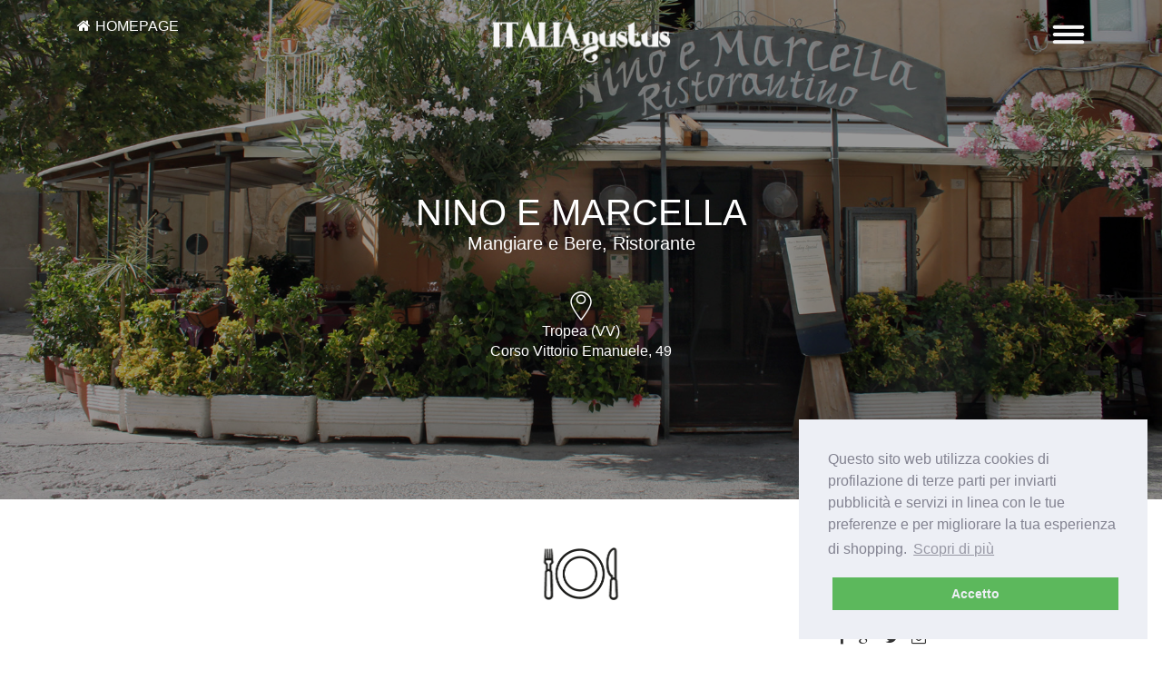

--- FILE ---
content_type: text/html; charset=UTF-8
request_url: https://italiagustus.org/ristorante/202/da-nino-e-marcella
body_size: 9619
content:
<html>
<head>
    <meta charset="utf-8">
<meta name="viewport" content="width=device-width, initial-scale=1, maximum-scale=1, user-scalable=no">

<meta http-equiv="x-ua-compatible" content="ie=edge">
<meta http-equiv="content-type" content="text/html; charset=utf-8">
<meta http-equiv="content-language" content="it-it">
<meta http-equiv="content-script-type" content="text/javascript">
<meta http-equiv="content-style-type" content="text/css">
<meta name="robots" content="index,follow">
<title>Nino e Marcella, Tropea - Ristorante | Italia Gustus</title>
<meta name="description" content="Nino e Marcella Ristorantino, si trova nel cuore di Tropea, a due passi dal principale affaccio della solare cittadina: la famosa “balconata” che offre ai">
<meta name="title" content="Nino e Marcella, Tropea - Ristorante | Italia Gustus">
<meta name="description" content="Nino e Marcella Ristorantino, si trova nel cuore di Tropea, a due passi dal principale affaccio della solare cittadina: la famosa “balconata” che offre ai">
<meta name="keywords" content="Nino e Marcella,Tropea,Ristorante,Vibo Valentia">
<meta property="og:url" content="https://italiagustus.org/ristorante/202/da-nino-e-marcella">
<meta property="og:image" content="https://media-manager.italiagustus.it/storage/italiagustus/media=res_1200-630/store/202/Nino e marcella esterno.jpg"/>
<meta property="og:title" content="Nino e Marcella, Tropea - Ristorante | Italia Gustus">
<meta property="og:type" content="website"/>
<meta property="og:description" content="Nino e Marcella Ristorantino, si trova nel cuore di Tropea, a due passi dal principale affaccio della solare cittadina: la famosa “balconata” che offre ai"/>
<meta property="og:site_name" content="italiagustus.it">
<meta name="twitter:card" content="summary_large_image">
<meta name="twitter:title" content="Nino e Marcella, Tropea - Ristorante | Italia Gustus">
<meta name="twitter:description" content="Nino e Marcella Ristorantino, si trova nel cuore di Tropea, a due passi dal principale affaccio della solare cittadina: la famosa “balconata” che offre ai">
<meta name="twitter:image" content="">
<link rel="icon" type="image/png" href="https://italiagustus.org/themes/italiagustus/assets/images/favicon.ico"/>
<meta name="google-site-verification" content="voDYR343_biAAcfyerfbpNklE2fOMhOXQl9XjTHWJEs" />
<link href="https://italiagustus.org/combine/29bd98a13daaad07318c800db7a538bc-1572455202" type="text/css" rel="stylesheet">
<link rel="stylesheet" href="https://italiagustus.org/plugins/code200/eucookielawmadness/assets/cookieconsent.min.css">
<style>
    .nav-pills {
        text-align: center;
        display: inline-block;
    }

    .nav-pills li {
        float: left;
        text-align: center;

    }

    .nav > li > a {
        text-transform: uppercase;
        font-weight: 400;
    }

    .load-more {
        display: flex;
        height: 100%;
        align-items: center;
        justify-content: center;
        background: rgba(0, 0, 0, 0.40);
        /* position: absolute; */
        font-size: 38px;
        color: white;
    }

    .ekko-lightbox .modal-dialog {
        display: block;
        width: auto;
        position: relative;
    }

    .ekko-lightbox .modal-body {
        padding: 0px;
        height: 295px;
    }

    @media (min-width: 300px) and (max-width: 800px) {
        .height-400 {
            height: 250px;
        }

        .dish .height-250, .dish .height-200 {
            height: 150px;
        }

        .load-more {
            font-size: 22px;
        }
    }

    .nav > li > a:hover, .nav > li > a:focus {
        background: transparent;
        color: #337ab7;
    }

    .nav-pills > li.active > a, .nav-pills > li.active > a:hover, .nav-pills > li.active > a:focus {
        background: transparent;
        color: #337ab7;
        border-bottom: 1px solid #337ab7;
        border-radius: 0px;
        display: inline-block;
        margin: 0 auto;
    }

    .chef {
        margin-top: -40px;
        text-transform: uppercase;
        font-size: 16px;
        margin-bottom: 20px;
    }

    .chef-img {
        border: 1px solid black;
        margin: 0 auto;
        width: 200px;
        height: 200px;
    }
</style><script>
    (function (i, s, o, g, r, a, m) {
        i['GoogleAnalyticsObject'] = r;
        i[r] = i[r] || function () {
                    (i[r].q = i[r].q || []).push(arguments)
                }, i[r].l = 1 * new Date();
        a = s.createElement(o),
                m = s.getElementsByTagName(o)[0];
        a.async = 1;
        a.src = g;
        m.parentNode.insertBefore(a, m)
    })(window, document, 'script', 'https://www.google-analytics.com/analytics.js', 'ga');

    ga('create', 'UA-104378105-1', 'auto');
    ga('send', 'pageview');
</script>


<script type='application/ld+json'> 
{
  "@context": "http://www.schema.org",
  "@type": "Restaurant",
  "name": "Nino e Marcella",
  "url": "https://italiagustus.org/ristorante/202/da-nino-e-marcella",
    "telephone": "+39 0963 62196",
  "image": "https://media-manager.italiagustus.it/storage/italiagustus/media/store/202/Nino e marcella esterno.jpg",
  "description": "Nino e Marcella Ristorantino, si trova nel cuore di Tropea, a due passi dal principale affaccio della solare cittadina: la famosa “balconata” che offre ai visitatori una suggestiva e affascinante vista sul mare e sul Santuario di Santa Maria dell&#039;Isola.

Il Ristorantino Nino e Marcella è un luogo dove si ama ritornare per immergersi in uno scenario unico e suggestivo e ammirare, soprattutto di sera, l’atmosfera magica della Perla del Tirreno.",
  "address": {
    "@type": "PostalAddress",
    "streetAddress": "Corso Vittorio Emanuele, 49",
    "addressLocality": "Tropea",
    "addressRegion": "Calabria",
    "postalCode": "89861",
    "addressCountry": "Italia"
  },
  "geo": {
    "@type": "GeoCoordinates",
    "latitude": "38.679268",
    "longitude": "15.897375"
  }
}

</script>
<style>
    .back-to-top {
        cursor: pointer;
        border: 1px solid black;
        padding: 6px 9px;
        position: fixed;
        color: black;
        line-height: 20px;
        bottom: 20px;
        right: 20px;
        width: 30px;
        height: 30px;
        border-radius: 100px;
    }
</style></head>
<body>
<section class="header" style="background-image:url('https://media-manager.italiagustus.it/storage/italiagustus/media/store/202/Nino e marcella esterno.jpg')">
    <div>
        <div class="container">
            <div class="navigation">
                <div class="col-sm-4 col-xs-6">
                    <div class="header-back">
                        <span style="cursor: pointer" data-url="https://italiagustus.org" id="history-back"></span>
                    </div>
                </div>
                <div class="col-sm-4 text-center padding-top-10 hidden-xs">
                    <a class="" href="https://italiagustus.org">
    <img alt="Logo ITALIAgustus" class="logo-single-page" src="https://italiagustus.org/themes/italiagustus/assets/images/logo_white.png">
</a>                </div>
                <div class="col-xs-6 col-sm-4 text-right">
                    <div style="cursor: pointer" class="menu-button" data-toggle="modal" data-target="#myModal">
    <img alt="Button" class="navbar-menu-button-image" sizes="(max-width: 991px) 100vw, 36px"
         src="https://italiagustus.org/themes/italiagustus/assets/images/button_main_white.png"
         width="36">
</div>                </div>
            </div>
        </div>
        <div class="centered">
            <div>
                <h1 class="header-slogan">Nino e Marcella<br><span class="text-capitalize" >Mangiare e Bere, Ristorante</span></h1>
                                <h2 class="header-sub-slogan">
                                        <span class="italiagustus-icon text-lowercase big italiagustus-icon-marker-2 margin-bottom-10"></span><br>
                                        <span>Tropea&nbsp;(VV)<br>Corso Vittorio Emanuele, 49</span>
                </h2>
                
            </div>
        </div>
    </div>
</section>
<div id="myModal" class="modal fade modal-menu" role="dialog">
    <div class="modal-dialog">
        <!-- Modal content-->
        <div class="modal-content">
            <div class="modal-header text-center">
                <button type="button" class="close" data-dismiss="modal" aria-hidden="true"><span
                        class="fa fa-close"></span></button>
            </div>
            <div class="modal-body">
                <div class="text-center">
                    <a class="" href="https://italiagustus.org">
    <img width="200px" alt="Logo ITALIAgustus" class="" src="https://italiagustus.org/themes/italiagustus/assets/images/logo_black.png">
</a>                </div>
                <div class="gap-40"></div>
                <div class="row ">
                    <div class="col-lg-4 col-lg-offset-4 col-xs-10 col-xs-offset-1">
                        <hr>
                        <form class="form-search" method="get" action="/cerca">
                            <div class="form-group">
                                <input type="text" name="term" value="" class="form-control input-search"
                                       maxlength="256"
                                       placeholder="Cerca città, ristoranti, hotel, attrazioni">
                                <div class="input-group-addon">
                                    <button style="background: transparent;border: none" type="submit" class="" href="#"><span class="fa fa-search"></span></button>
                                </div>
                            </div>
                        </form>
                    </div>
                </div>
                <ul class="list-unstyled menu-popup">
                    <li><a class="" href="https://italiagustus.org">Homepage</a></li>
                    <li><a class="" href="https://italiagustus.org/categorie/mangiare-e-bere">Mangiare e Bere</a></li>
                    <li><a class="" href="https://italiagustus.org/categorie/visitare">Visitare</a></li>
                    <li><a class="" href="https://italiagustus.org/categorie/dormire">Dormire</a></li>
                    <li><a class="" href="https://italiagustus.org/categorie/itinerari">Itinerari</a></li>
                    <li><a class="" href="https://italiagustus.org/categorie/tempo-libero">Tempo Libero</a></li>


                </ul>
            </div>
        </div>
    </div>
</div><br>
<div class="container-2">
    <div class=" text-center">
    <img style="width: 120px;height: 120px" src="https://italiagustus.org/themes/italiagustus/assets/images/icon_ristorante.png">
</div>
<div class="margin-bottom-5 text-right">
    


<ul class="list-inline">
    <li class="list-inline-item">
        <a target="_blank"
           href="https://www.facebook.com/sharer/sharer.php?u=https://italiagustus.org/ristorante/202/da-nino-e-marcella"><i class="fa fa-facebook"></i></a>
    </li>
    <li class="list-inline-item">
        <a  target="_blank"
            href="https://plus.google.com/share?url=https://italiagustus.org/ristorante/202/da-nino-e-marcella"><i
                class="fa fa-google-plus"></i></a>
    </li>
    <li class="list-inline-item">
        <a data-hashtags="Nino e Marcella"  target="_blank"
           href="https://twitter.com/share?url=https://italiagustus.org/ristorante/202/da-nino-e-marcella&text=Nino e Marcella&hashtags=Nino e Marcella"><i
                class="fa fa-twitter"></i></a>
    </li>
    <li class="list-inline-item">
        <a href="/cdn-cgi/l/email-protection#[base64]" title="Share by Email"><i class="fa fa-envelope-o"></i></a>
    </li>
</ul></div>
<div class="text"><p style="text-align: justify;">Nino e Marcella Ristorantino, si trova nel cuore di Tropea, a due passi dal principale affaccio della solare cittadina: la famosa “balconata” che offre ai visitatori una suggestiva e affascinante vista sul mare e sul Santuario di Santa Maria dell'Isola.</p>

<p style="text-align: justify;">Il Ristorantino Nino e Marcella è un luogo dove si ama ritornare per immergersi in uno scenario unico e suggestivo e ammirare, soprattutto di sera, l’atmosfera magica della Perla del Tirreno.</p></div>
<div class="gap-20"></div>
<div class="text-center">
    <!-- Nav tabs -->
    <ul class="nav nav-pills">
                        <li role="presentation"><a href="#esterno" aria-controls="esterno" role="tab" data-toggle="tab">Esterno</a></li>
            </ul>
    <p>&nbsp;</p>
    <!-- Tab panes -->
    <div class="tab-content">
                <div role="tabpanel" class="tab-pane active" id="esterno">
            <div class="row">
                <div class="col-xs-12 col-md-12 col-sm-12">
                    <div class="background-image-cover height-400 width-100"
                         style="background-image: url('https://media-manager.italiagustus.it/storage/italiagustus/media=res_800-/store/202/IMG_5826.jpg')"></div>
                </div>
            </div>
            <div class="row">
                <div class="col-lg-6 col-sm-6 col-md-6 margin-top-20">
                    <div class="background-image-cover height-250 width-100"
                         style="background-image: url('https://media-manager.italiagustus.it/storage/italiagustus/media=res_400-/store/202/Nino e Marcella esterno.jpg')"></div>
                </div>
                <div class="col-lg-6 col-sm-6 col-md-6 margin-top-20">
                    <div class="background-image-cover height-250 width-100"
                         style="background-image: url('https://media-manager.italiagustus.it/storage/italiagustus/media=res_400-/store/202/IMG_6036.jpg')"></div>
                </div>
            </div>
        </div>
            </div>

</div>
<div class="gap-20"></div>
<div class="section-title" style="text-align: left !important;    margin-bottom: 20px !important;
    margin-top: 20px !important;"><span>La cucina</span></div>
<div class="text"><p style="text-align: justify;">Dall'antipasto al dolce è possibile gustare un'ottima cucina mediterranea. Il menu variegato offre una vasta gamma di scelte, dal pesce alla cucina di terra. I prodotti tradizionali sono selezionati con ricercatezza e rigore per la qualità. Le porzioni sono abbondanti come nella migliore tradizione regionale.</p></div>
<div class="section-title" style="text-align: left !important;    margin-bottom: 20px !important;
    margin-top: 20px !important;"><span>Gli ambienti</span></div>
<div class="text"><p style="text-align: justify;">Il locale, di piccole dimensioni, è caratteristico, sobrio ed accogliente. All'esterno dispone di verande con posti a sedere da dove ammirare lo scorrere della vita turistica cittadina.</p></div>
<div class="gap-20"></div>
<div class="gap-20"></div>
<hr>
<section class="dish">
    <div class="section-title"><span>I nostri piatti</span></div>
    <div class="row">
        <div class="col-lg-6 col-xs-6 col-sm-6 col-md-6 margin-top-20">
            <div data-remote="https://media-manager.italiagustus.it/storage/italiagustus/uploads/public/5b5/1b0/e4e/5b51b0e4e3735223359659.jpg" data-toggle="lightbox"
                 data-gallery="hidden-images"
                 class="background-image-cover height-250 width-100"
                 style="background-image: url('https://media-manager.italiagustus.it/storage/italiagustus/uploads/public/5b5/1b0/e4e/5b51b0e4e3735223359659.jpg')"></div>
        </div>
        <div class="col-lg-6 col-xs-6 col-sm-6 col-md-6 margin-top-20">
            <div data-remote="https://media-manager.italiagustus.it/storage/italiagustus/uploads/public/5b5/1b0/e4d/5b51b0e4dbfd5380472084.jpg" data-toggle="lightbox"
                 data-gallery="hidden-images"
                 class="background-image-cover height-250 width-100"
                 style="background-image: url('https://media-manager.italiagustus.it/storage/italiagustus/uploads/public/5b5/1b0/e4d/5b51b0e4dbfd5380472084.jpg')"></div>
        </div>
    </div>
    <div class="row">
                        <div data-remote="https://media-manager.italiagustus.it/storage/italiagustus/uploads/public/5b5/1b0/f02/5b51b0f023b32011055326.jpg" data-toggle="lightbox" data-gallery="hidden-images"
             class="col-lg-4 col-xs-6 col-sm-6 col-md-6 margin-top-20">
            <div class="background-image-cover height-200 width-100"
                 style="background-image: url('https://media-manager.italiagustus.it/storage/italiagustus/uploads/public/5b5/1b0/f02/5b51b0f023b32011055326.jpg')">
                            </div>
        </div>
                <div data-remote="https://media-manager.italiagustus.it/storage/italiagustus/uploads/public/5b5/1b0/f05/5b51b0f051aa1716961756.jpg" data-toggle="lightbox" data-gallery="hidden-images"
             class="col-lg-4 col-xs-6 col-sm-6 col-md-6 margin-top-20">
            <div class="background-image-cover height-200 width-100"
                 style="background-image: url('https://media-manager.italiagustus.it/storage/italiagustus/uploads/public/5b5/1b0/f05/5b51b0f051aa1716961756.jpg')">
                            </div>
        </div>
                <div data-remote="https://media-manager.italiagustus.it/storage/italiagustus/uploads/public/5b5/1b0/fb0/5b51b0fb0bbb3014515582.jpg" data-toggle="lightbox" data-gallery="hidden-images"
             class="col-lg-4 col-xs-6 col-sm-6 col-md-6 margin-top-20">
            <div class="background-image-cover height-200 width-100"
                 style="background-image: url('https://media-manager.italiagustus.it/storage/italiagustus/uploads/public/5b5/1b0/fb0/5b51b0fb0bbb3014515582.jpg')">
                                <div class="load-more">
                    + 6
                </div>
                            </div>
        </div>
                        <div data-remote="https://media-manager.italiagustus.it/storage/italiagustus/uploads/public/5b5/1b0/fb5/5b51b0fb53f5e135150881.jpg" data-toggle="lightbox" data-gallery="hidden-images"
             data-title="Hidden item 1"></div>
                    </div>
    <!-- elements not showing, use data-remote -->
</section>

<div class="gap-40"></div>
<div class="gap-30"></div>
<div class="row">
        <div class="col-lg-6 margin-bottom-30">
    <h4 class="font-weight-300 margin-bottom-5"><span class="italiagustus-icon italiagustus-icon-contacts margin-right-5"></span>Contatti</h4>
    <hr class="hr-2">
        <p><a href="tel:+39 0963 62196">T +39 0963 62196</a></p>
            </div>            <div class="col-lg-6 margin-bottom-30">
    <h4 class="font-weight-300 margin-bottom-5"><span class="italiagustus-icon italiagustus-icon-marker-2 margin-right-5"></span>Dove siamo</h4>
    <hr class="hr-2">
    <p>Corso Vittorio Emanuele, 49<br>89861 Tropea (VV)</p>
</div>    </div>
<div class="row">
        <div class="col-lg-12 margin-bottom-30">
    <h4 class="font-weight-300 margin-bottom-5"><span class="italiagustus-icon italiagustus-icon-waiter margin-right-5"></span>Servizi</h4>
    <hr class="hr-2">
    <ul class="list-unstyled" style="column-count: 2">
                <li>Accessibile ai disabili</li>
                <li>Prenotazione consigliata</li>
            </ul>
</div>    </div>
<div class="row">
    </div>
<div class="row">
        <div class="col-lg-12 margin-bottom-30">
    <h4 class="font-weight-300 margin-bottom-5"><span class="fa fa-clock-o" aria-hidden="true"></span> Orari</h4>
    <hr class="hr-2">
    <ul class="list-unstyled" >
        <li><p>Periodo di chiusura: dal 10 novembre al 10 marzo.&nbsp;</p></li>
    </ul>
</div>    </div>
<div class="row">
    </div>



</div>
<div class="height-50"></div>
<div class="custom-map">
    <script data-cfasync="false" src="/cdn-cgi/scripts/5c5dd728/cloudflare-static/email-decode.min.js"></script><script type="text/javascript" src="//maps.googleapis.com/maps/api/js?v=3.34&region=GB&language=en-gb&key=AIzaSyDy8xjL5idiYDnHM5UauAueofV7oeOuRqQ&libraries=places"></script>

    
    
        <script type="text/javascript" src="//googlemaps.github.io/js-marker-clusterer/src/markerclusterer.js"></script>

    


	<div id="map-canvas-0" style="width: 100%; height: 100%; margin: 0; padding: 0; position: relative; overflow: hidden;"></div>

<script type="text/javascript">

	var maps = [];

	function initialize_0() {
		var bounds = new google.maps.LatLngBounds();
		var infowindow = new google.maps.InfoWindow();
		var position = new google.maps.LatLng(38.679268, 15.897375);

		var mapOptions_0 = {
							center: position,
			            zoom: 16,
			mapTypeId: google.maps.MapTypeId.ROADMAP,
			disableDefaultUI:  false ,
			scrollwheel:  false ,
            zoomControl:  false ,
            mapTypeControl:  true ,
            scaleControl:  false ,
            streetViewControl:  true ,
            rotateControl:  false ,
            fullscreenControl:  true 		};

		var map_0 = new google.maps.Map(document.getElementById('map-canvas-0'), mapOptions_0);
		map_0.setTilt(0);

		var markers = [];
		var infowindows = [];
		var shapes = [];

					var markerPosition_0 = new google.maps.LatLng(38.679268, 15.897375);

var marker_0 = new google.maps.Marker({
	position: markerPosition_0,
			
		
	title: "",
	label: "",
	animation:  '' ,
			icon:
					""
			});

bounds.extend(marker_0.position);

marker_0.setMap(map_0);
markers.push(marker_0);


	
		var infowindow_0 = new google.maps.InfoWindow({
			content: "<b>Nino e Marcella<\/b><br>Corso Vittorio Emanuele, 49"
		});

		
		
		google.maps.event.addListener(marker_0, 'click', function() {

			
			infowindow_0.open(map_0, marker_0);
		});

		infowindows.push(infowindow_0);

	


	

	

	

	

	

	

	

	

	

	

	

		
		
		
		
		
		var idleListener = google.maps.event.addListenerOnce(map_0, "idle", function () {
			map_0.setZoom(16);

			
					});

        var map = map_0;

		
		
					var markerClusterOptions = {
				imagePath: '//googlemaps.github.io/js-marker-clusterer/images/m',
				gridSize: 60,
				maxZoom:  null ,
				averageCenter:  false ,
				minimumClusterSize: 2
			};
			var markerCluster = new MarkerClusterer(map_0, markers, markerClusterOptions);
		
		maps.push({
			key: 0,
			markers: markers,
			infowindows: infowindows,
			map: map_0,
			shapes: shapes
		});
	}

    
	    google.maps.event.addDomListener(window, 'load', initialize_0);

    
</script>

    

</div>
<div class="container" style="margin-top: -30px">
    <div class="col-xs-12 text-center">
                <a href="tel:+39 0963 62196"><span class="custom-icon-circle"><span class="fa fa-phone "></span></span></a>
                        <a href="https://maps.google.com/?q=38.679268,15.897375" target="_blank"><span class="custom-icon-circle"><span class="fa fa-map-marker"></span></span></a>
            </div>
</div>
<div class="gap-40"></div>
<div class="container-2">
    <div class="section-title">
        <span><b>Attrattori culturali</b> nei dintorni</span>
    </div><div class="owl-carousel owl-theme owl-carousel-box">
        <div class="box-container box-441-carousel">
        <div class="img" style="background-image:url('https://media-manager.italiagustus.it/storage/italiagustus/media=res_400-/structure/358/shutterstock_789564316.jpg')"></div>
        <div class="info">
            <div class="v-center">
                <div>
                    <h3 class="large title" style="margin-left: 30px;margin-right: 30px">
                        <a href="https://italiagustus.org/attrattore/358/santuario-santa-maria-dell-isola">Santuario di Santa Maria dell’Isola
                            <br><span class="small text-capitalize" style="text-transform: capitalize">Edifici di Culto</span>
                            </a>
                    </h3>
                    <p>
                                                <a href="https://maps.google.com/?q=38.679813,15.89571" target="_blank">
                                                                                    <span class=""></span> (Meno di 1km)                             <br>
                                                        <span class="text-uppercase font-weight-500">Tropea</span> <br><span class="small text-capitalize">Vibo Valentia</span>
                                                    </a>
                                            </p>

                </div>
            </div>
        </div>
    </div>
        <div class="box-container box-441-carousel">
        <div class="img" style="background-image:url('https://media-manager.italiagustus.it/storage/italiagustus/media=res_400-/structure/1059/tropeamuseodiocesano09.jpg')"></div>
        <div class="info">
            <div class="v-center">
                <div>
                    <h3 class="large title" style="margin-left: 30px;margin-right: 30px">
                        <a href="https://italiagustus.org/attrattore/1059/museo-diocesano-di-tropea">Museo Diocesano di Tropea
                            <br><span class="small text-capitalize" style="text-transform: capitalize">Musei religiosi e di culto</span>
                            </a>
                    </h3>
                    <p>
                                                <a href="https://maps.google.com/?q=38.678065,15.898491" target="_blank">
                                                                                    <span class=""></span> (Meno di 1km)                             <br>
                                                        <span class="text-uppercase font-weight-500">Tropea</span> <br><span class="small text-capitalize">Vibo Valentia</span>
                                                    </a>
                                            </p>

                </div>
            </div>
        </div>
    </div>
        <div class="box-container box-441-carousel">
        <div class="img" style="background-image:url('https://media-manager.italiagustus.it/storage/italiagustus/media=res_400-/structure/1113/shutterstock_728982043.jpg')"></div>
        <div class="info">
            <div class="v-center">
                <div>
                    <h3 class="large title" style="margin-left: 30px;margin-right: 30px">
                        <a href="https://italiagustus.org/attrattore/1113/default">Insediamento Rupestre di Zungri
                            <br><span class="small text-capitalize" style="text-transform: capitalize">Riserve Naturali</span>
                            </a>
                    </h3>
                    <p>
                                                <a href="https://maps.google.com/?q=38.651259,15.987368" target="_blank">
                                                                                    <span class=""></span> (8 Km)                             <br>
                                                        <span class="text-uppercase font-weight-500">Zungri</span> <br><span class="small text-capitalize">Vibo Valentia</span>
                                                    </a>
                                            </p>

                </div>
            </div>
        </div>
    </div>
        <div class="box-container box-441-carousel">
        <div class="img" style="background-image:url('https://media-manager.italiagustus.it/storage/italiagustus/media=res_400-/structure/1083/parco-villa-romana-santaloe-banner.jpg')"></div>
        <div class="info">
            <div class="v-center">
                <div>
                    <h3 class="large title" style="margin-left: 30px;margin-right: 30px">
                        <a href="https://italiagustus.org/attrattore/1083/parco-archeologico-villa-romana-s-aloe">Parco Archeologico Villa Romana S. Aloe
                            <br><span class="small text-capitalize" style="text-transform: capitalize">Area Archeologica</span>
                            </a>
                    </h3>
                    <p>
                                                <a href="https://maps.google.com/?q=38.67983,16.107193" target="_blank">
                                                                                    <span class=""></span> (18 Km)                             <br>
                                                        <span class="text-uppercase font-weight-500">Vibo Valentia</span></span>
                                                    </a>
                                            </p>

                </div>
            </div>
        </div>
    </div>
        <div class="box-container box-441-carousel">
        <div class="img" style="background-image:url('https://media-manager.italiagustus.it/storage/italiagustus/media=res_400-/structure/217/IMG_9170.jpg')"></div>
        <div class="info">
            <div class="v-center">
                <div>
                    <h3 class="large title" style="margin-left: 30px;margin-right: 30px">
                        <a href="https://italiagustus.org/attrattore/217/castello-murat">Castello Murat
                            <br><span class="small text-capitalize" style="text-transform: capitalize">Torri &amp; Castelli</span>
                            </a>
                    </h3>
                    <p>
                                                <a href="https://maps.google.com/?q=38.735501,16.160167" target="_blank">
                                                                                    <span class=""></span> (24 Km)                             <br>
                                                        <span class="text-uppercase font-weight-500">Pizzo</span> <br><span class="small text-capitalize">Vibo Valentia</span>
                                                    </a>
                                            </p>

                </div>
            </div>
        </div>
    </div>
        <div class="box-container box-441-carousel">
        <div class="img" style="background-image:url('https://media-manager.italiagustus.it/storage/italiagustus/media=res_400-/structure/1148/img7578-1.jpg')"></div>
        <div class="info">
            <div class="v-center">
                <div>
                    <h3 class="large title" style="margin-left: 30px;margin-right: 30px">
                        <a href="https://italiagustus.org/attrattore/1148/pizzo-calabro">Pizzo Calabro
                            <br><span class="small text-capitalize" style="text-transform: capitalize">Borghi</span>
                            </a>
                    </h3>
                    <p>
                                                <a href="https://maps.google.com/?q=38.735688,16.160233" target="_blank">
                                                                                    <span class=""></span> (24 Km)                             <br>
                                                        <span class="text-uppercase font-weight-500">Pizzo</span> <br><span class="small text-capitalize">Vibo Valentia</span>
                                                    </a>
                                            </p>

                </div>
            </div>
        </div>
    </div>
        <div class="box-container box-441-carousel">
        <div class="img" style="background-image:url('https://media-manager.italiagustus.it/storage/italiagustus/media=res_400-/structure/1053/IMG_9143 copy.jpg')"></div>
        <div class="info">
            <div class="v-center">
                <div>
                    <h3 class="large title" style="margin-left: 30px;margin-right: 30px">
                        <a href="https://italiagustus.org/attrattore/1053/chiesa-di-piedigrotta">Chiesa di Piedigrotta
                            <br><span class="small text-capitalize" style="text-transform: capitalize">Edifici di Culto</span>
                            </a>
                    </h3>
                    <p>
                                                <a href="https://maps.google.com/?q=38.742172,16.174916" target="_blank">
                                                                                    <span class=""></span> (25 Km)                             <br>
                                                        <span class="text-uppercase font-weight-500">Pizzo</span> <br><span class="small text-capitalize">Vibo Valentia</span>
                                                    </a>
                                            </p>

                </div>
            </div>
        </div>
    </div>
        <div class="box-container box-441-carousel">
        <div class="img" style="background-image:url('https://media-manager.italiagustus.it/storage/italiagustus/media=res_400-/structure/1155/banner-cc-wikipedia-roccaangitola1di1.jpg')"></div>
        <div class="info">
            <div class="v-center">
                <div>
                    <h3 class="large title" style="margin-left: 30px;margin-right: 30px">
                        <a href="https://italiagustus.org/attrattore/1155/oasi-naturalistica-del-lago-angitola">Oasi Naturalistica del Lago Angitola
                            <br><span class="small text-capitalize" style="text-transform: capitalize">Riserve Naturali</span>
                            </a>
                    </h3>
                    <p>
                                                <a href="https://maps.google.com/?q=38.739708,16.236098" target="_blank">
                                                                                    <span class=""></span> (30 Km)                             <br>
                                                        <span class="text-uppercase font-weight-500">Maierato</span> <br><span class="small text-capitalize">Vibo Valentia</span>
                                                    </a>
                                            </p>

                </div>
            </div>
        </div>
    </div>
    </div>

    <div class="section-title">
        <span>Scopri gli <b>Itinerari del Gusto</b></span>
    </div><div class="owl-carousel owl-theme owl-carousel-box">
        <div class="box-container box-441-carousel">
        <div class="img" style="background-image:url('https://media-manager.italiagustus.it/storage/italiagustus/media=res_400-/itinerary/30/Vibo Valentia Castello shutterstock_693616555.jpg')"></div>
        <div class="info">
            <div class="v-center">
                <div>
                    <h3 class="large title" style="margin-left: 30px;margin-right: 30px">
                        <a href="https://italiagustus.org/itinerario/30/il-leone-sul-monte">Il Leone sul Monte
                            <br><span class="small text-capitalize" style="text-transform: capitalize">Itinerario</span>
                            </a>
                    </h3>
                    <p>
                                                                                <span class="text-uppercase font-weight-500">Vibo Valentia (Calabria)</span> <br><span class="small text-capitalize"></span>
                                                </p>

                </div>
            </div>
        </div>
    </div>
        <div class="box-container box-441-carousel">
        <div class="img" style="background-image:url('https://media-manager.italiagustus.it/storage/italiagustus/media=res_400-/itinerary/25/PIZZO shutterstock_540586978.jpg')"></div>
        <div class="info">
            <div class="v-center">
                <div>
                    <h3 class="large title" style="margin-left: 30px;margin-right: 30px">
                        <a href="https://italiagustus.org/itinerario/25/la-perla-degli-dei">La perla degli Dei
                            <br><span class="small text-capitalize" style="text-transform: capitalize">Itinerario</span>
                            </a>
                    </h3>
                    <p>
                                                                                <span class="text-uppercase font-weight-500">Pizzo (Calabria)</span> <br><span class="small text-capitalize"></span>
                                                </p>

                </div>
            </div>
        </div>
    </div>
        <div class="box-container box-441-carousel">
        <div class="img" style="background-image:url('https://media-manager.italiagustus.it/storage/italiagustus/media=res_400-/itinerary/24/lamezia-681.jpg')"></div>
        <div class="info">
            <div class="v-center">
                <div>
                    <h3 class="large title" style="margin-left: 30px;margin-right: 30px">
                        <a href="https://italiagustus.org/itinerario/24/tre-cuori-una-sola-anima">Tre cuori, una sola anima
                            <br><span class="small text-capitalize" style="text-transform: capitalize">Itinerario</span>
                            </a>
                    </h3>
                    <p>
                                                                                <span class="text-uppercase font-weight-500">Lamezia Terme (Calabria)</span> <br><span class="small text-capitalize"></span>
                                                </p>

                </div>
            </div>
        </div>
    </div>
        <div class="box-container box-441-carousel">
        <div class="img" style="background-image:url('https://media-manager.italiagustus.it/storage/italiagustus/media=res_400-/itinerary/31/Gerace borgo maggiore 2_AR.jpg')"></div>
        <div class="info">
            <div class="v-center">
                <div>
                    <h3 class="large title" style="margin-left: 30px;margin-right: 30px">
                        <a href="https://italiagustus.org/itinerario/31/itinerario-6-gerace">Il nido dello Sparviero
                            <br><span class="small text-capitalize" style="text-transform: capitalize">Itinerario</span>
                            </a>
                    </h3>
                    <p>
                                                                                <span class="text-uppercase font-weight-500">Gerace (Calabria)</span> <br><span class="small text-capitalize"></span>
                                                </p>

                </div>
            </div>
        </div>
    </div>
        <div class="box-container box-441-carousel">
        <div class="img" style="background-image:url('https://media-manager.italiagustus.it/storage/italiagustus/media=res_400-/itinerary/32/Catanzaro_shutterstock_200945444.jpg')"></div>
        <div class="info">
            <div class="v-center">
                <div>
                    <h3 class="large title" style="margin-left: 30px;margin-right: 30px">
                        <a href="https://italiagustus.org/itinerario/32/un-arco-verso-i-due-mari">Un arco verso due mari
                            <br><span class="small text-capitalize" style="text-transform: capitalize">Itinerario</span>
                            </a>
                    </h3>
                    <p>
                                                                                <span class="text-uppercase font-weight-500">Catanzaro (Calabria)</span> <br><span class="small text-capitalize"></span>
                                                </p>

                </div>
            </div>
        </div>
    </div>
        <div class="box-container box-441-carousel">
        <div class="img" style="background-image:url('https://media-manager.italiagustus.it/storage/italiagustus/media=res_400-/itinerary/27/carlopoli-10-corazzo1-ar.jpg')"></div>
        <div class="info">
            <div class="v-center">
                <div>
                    <h3 class="large title" style="margin-left: 30px;margin-right: 30px">
                        <a href="https://italiagustus.org/itinerario/27/allombra-del-reventino">All’ombra del Reventino
                            <br><span class="small text-capitalize" style="text-transform: capitalize">Itinerario</span>
                            </a>
                    </h3>
                    <p>
                                                                                <span class="text-uppercase font-weight-500">Carlopoli, Soveria Mannelli (Calabria)</span> <br><span class="small text-capitalize"></span>
                                                </p>

                </div>
            </div>
        </div>
    </div>
        <div class="box-container box-441-carousel">
        <div class="img" style="background-image:url('https://media-manager.italiagustus.it/storage/italiagustus/media=res_400-/itinerary/34/Fiume Freddo_shutterstock_1034057746.jpg')"></div>
        <div class="info">
            <div class="v-center">
                <div>
                    <h3 class="large title" style="margin-left: 30px;margin-right: 30px">
                        <a href="https://italiagustus.org/itinerario/34/itinerario-12-paola-fiumefreddo">I Luoghi del Ritorno
                            <br><span class="small text-capitalize" style="text-transform: capitalize">Itinerario</span>
                            </a>
                    </h3>
                    <p>
                                                                                <span class="text-uppercase font-weight-500">Paola, Fiumefreddo Bruzio (Calabria)</span> <br><span class="small text-capitalize"></span>
                                                </p>

                </div>
            </div>
        </div>
    </div>
        <div class="box-container box-441-carousel">
        <div class="img" style="background-image:url('https://media-manager.italiagustus.it/storage/italiagustus/media=res_400-/itinerary/26/REGGIO CALABRIA 2 shutterstock.jpg')"></div>
        <div class="info">
            <div class="v-center">
                <div>
                    <h3 class="large title" style="margin-left: 30px;margin-right: 30px">
                        <a href="https://italiagustus.org/itinerario/26/di-mostri-di-fate-e-di-guerrieri">Di mostri, di fate e di guerrieri
                            <br><span class="small text-capitalize" style="text-transform: capitalize">Itinerario</span>
                            </a>
                    </h3>
                    <p>
                                                                                <span class="text-uppercase font-weight-500">Reggio Calabria (Calabria)</span> <br><span class="small text-capitalize"></span>
                                                </p>

                </div>
            </div>
        </div>
    </div>
    </div>

<div class="gap-60"></div>

</div>

<footer class="margin-top-60">
    <div class="footer">
        <div class="container text-center">
            <a class="" href="https://italiagustus.org">
    <img alt="Logo ITALIAgustus" class="logo" src="https://italiagustus.org/themes/italiagustus/assets/images/logo_white.png">
</a>        </div>
        <div class="container">
            <div class="row">
                <div class="col-xs-12 text-center">
                    <ul class="list-inline hidden-xs footer-menu">
                        <li><a href="https://italiagustus.org/categorie/mangiare-e-bere"><span
                                class="menu-text">Mangiare e Bere</span></a></li>
                        <li><a href="https://italiagustus.org/categorie/visitare"><span class="menu-text">Visitare</span></a>
                        </li>
                        <li><a href="https://italiagustus.org/categorie/dormire"><span class="menu-text">Dormire</span>
                        </a></li>
                        <li><a href="https://italiagustus.org/categorie/itinerari"> <span
                                class="menu-text">Itinerari</span></a></li>
                        <li><a href="https://italiagustus.org/categorie/tempo-libero"><span
                                class="menu-text">Tempo Libero</span></a></li>
                        <li><a href="http://aderisci.italiagustus.it" target="_blank"> <span
                                class="menu-text">Aderisci</span></a></li>


                    </ul>
                    <ul class="footer-menu text-center list-unstyled hidden-sm hidden-md hidden-lg">
                        <li><a href="https://italiagustus.org/categorie/mangiare-e-bere"><span
                                class="menu-text">Mangiare e Bere</span></a></li>
                        <li><a href="https://italiagustus.org/categorie/visitare"><span class="menu-text">Visitare</span></a>
                        </li>
                        <li><a href="https://italiagustus.org/categorie/dormire"><span class="menu-text">Dormire</span>
                        </a></li>
                        <li><a href="https://italiagustus.org/categorie/itinerari"><span
                                class="menu-text">Itinerari</span></a></li>
                        <li><a href="https://italiagustus.org/categorie/tempo-libero"><span
                                class="menu-text">Tempo Libero</span></a></li>
                        <li><a target="_blank" href="http://aderisci.italiagustus.it"> <span
                                class="menu-text">Aderisci</span></a></li>


                    </ul>
                    <ul class="social list-inline">
                        <li style="margin: 0px;"><a target="_blank" href="https://www.facebook.com/Italiagustus/"><i
                                class=" fa fa-facebook"></i></a></li>
                                            </ul>
                </div>
            </div>
            <!--/.row-->
        </div>
        <!--/.container-->
    </div>
    <!--/.footer-->

    <div class="footer-bottom">
        <div class="container">
            <div class="row">
                <div class="col-xs-12 col-sm-6">
                    <p class=""> &copy; Italiagustus 2026 - Tutti i diritti riservati. </p>
                    <ul class="list-inline small">
                        <li><a href="https://italiagustus.org/privacy">Privacy</a></li>
                        <li><a href="https://italiagustus.org/cookie">Cookie</a></li>
                    </ul>
                </div>
                <!--<div class="col-xs-12 col-sm-4 col-sm-offset-2">
                    <form data-request="onSubscribe" data-request-flash>
    <div class="newsletterBox text-center">
        <input type="text" name="email" class="form-control text-center" style="border-radius: 6px;" placeholder="Newsletter">
        <button class="btn btn-primary" data-attach-loading> Iscriviti</button>
    </div>
</form>                </div>-->
            </div>
        </div>
    </div>
    <!--/.footer-bottom-->
</footer>

<a id="back-to-top" class="back-to-top"  >
    <span class="fa fa-angle-up"></span>
</a>


<script src="https://italiagustus.org/combine/97920fe114b8072e674ac6c712dd7295-1572455202"></script>

<script src="https://italiagustus.org/combine/0edf85d90a599af0f57cf5dde2cb15bd-1572455204"></script>

<script src="https://italiagustus.org/plugins/code200/eucookielawmadness/assets/cookieconsent.min.js"></script>
<script>
        window.cookieconsent.initialise({
            content: {
                "header":"Consenso all'utilizzo dei cookie",
                "message":"Questo sito web utilizza cookies di profilazione di terze parti per inviarti pubblicità e servizi in linea con le tue preferenze e per migliorare la tua esperienza di shopping.",
                "dismiss":"Accetto",
                "allow":"Allow",
                "deny":"Decline!",
                "link":"Scopri di più",
                "href":"cookie"
            },
            "position":"bottom-right",
            "container":"",
            "palette": {
                popup:{"background":"#edeff5","text":"#838391"},
button:{"background":"#4b81e8","text":"#edeff5"},
highlight: {background: '#ffffff', border: '#ffffff', text: '#838391'}
            },
            "theme":"block",
            "elements":{
                header: '<span class="cc-header">{{header}}</span> ',
message: '<span id="cookieconsent:desc" class="cc-message">{{message}}</span>',
messagelink: '<span id="cookieconsent:desc" class="cc-message">{{message}} <a aria-label="learn more about cookies" tabindex="0" class="cc-link" href="{{href}}" target="_blank">{{link}}</a></span>',
dismiss: '<a aria-label="dismiss cookie message" tabindex="0" class="cc-btn cc-dismiss">{{dismiss}}</a>',
allow: '<a aria-label="allow cookies" tabindex="0" class="cc-btn cc-allow">{{allow}}</a>',
deny: '<a aria-label="deny cookies" tabindex="0" class="cc-btn cc-deny">{{deny}}</a>',
link: '<a aria-label="learn more about cookies" tabindex="0" class="cc-link" href="{{href}}" target="_blank">{{link}}</a>',
close: '<span aria-label="dismiss cookie message" tabindex="0" class="cc-close">{{close}}</span>'
            },
            "compliance": {
                'info': '{{dismiss}}',
'opt-in': '<div class="cc-compliance cc-highlight">{{dismiss}}{{allow}}</div>',
'opt-out': '<div class="cc-compliance cc-highlight">{{deny}}{{dismiss}}</div>',
            },
            "type":"info",
            "revokable":false,
            "revokeBtn":"<div class=\"cc-revoke {{classes}}\">Cookie Policy<\/div>",
            "static":false,
            "dismissOnScroll":"1",
            "dismissOnTimeout":"3000",

            "cookie.path": "/",
            "cookie.name": "italiagustus_cookieconsent",
            "cookie.domain": "",
            "cookie.expiryDays": "365",

            onStatusChange: function(status, chosenBefore) {
                if(status == 'deny'){
                    clearAllCookiesExceptCookieNotice();
                }

                window.location.reload();
            }
        });

        function getCookieDomain() {
            var cookieDomain = "";
            if(cookieDomain.trim() == ""){
                cookieDomain = window.location.hostname;
            }
            return cookieDomain;
        }

        function getCookiePath() {
            var cookiePath =  "/";
            if(cookiePath.trim() == "") {
                cookiePath = "/";
            }
            return cookiePath;
        }

        function clearAllCookiesExceptCookieNotice() {
            var cookies = document.cookie.split(";");
            var cookieDomain = getCookieDomain();
            var cookiePath = getCookiePath();

            for (var i = 0; i < cookies.length; i++) {
                var spcook =  cookies[i].split("=");
                var cookieName = spcook[0].trim();
                if(cookieName != 'italiagustus_cookieconsent') {
                     document.cookie = cookieName + "=; expires=Thu, 01 Jan 1970 00:00:01 GMT; domain="+cookieDomain+"; path="+cookiePath;
                     document.cookie = cookieName + "=; expires=Thu, 01 Jan 1970 00:00:01 GMT; domain=."+cookieDomain+"; path="+cookiePath;
                }
            }
        }</script><script>
    $('div[data-toggle="lightbox"]').click(function () {
        event.preventDefault();
        $(this).ekkoLightbox();
    });

</script>
<script>
    $('.owl-carousel').owlCarousel({
        margin: 10,
        dots: false,
        nav: true,
        navText: ["<span class='fa fa-angle-left'></span>", "<span class='fa fa-angle-right'></span>"],
        responsive: {
            0: {
                items: 1,
                nav: true,
            },
            600: {
                items: 2,
                slideBy: 2,
                nav: true
            },
            1000: {
                items: 3,
                slideBy: 3
            }
        }
    });

</script>
<script>
    $('.owl-carousel').owlCarousel({
        margin: 10,
        dots: false,
        nav: true,
        navText: ["<span class='fa fa-angle-left'></span>", "<span class='fa fa-angle-right'></span>"],
        responsive: {
            0: {
                items: 1,
                nav: true,
            },
            600: {
                items: 2,
                slideBy: 2,
                nav: true
            },
            1000: {
                items: 3,
                slideBy: 3
            }
        }
    });

</script>
<script>
    $(document).ready(function () {
        $(window).scroll(function () {
            if ($(this).scrollTop() > 50) {
                $('#back-to-top').fadeIn();
            } else {
                $('#back-to-top').fadeOut();
            }
        });
        // scroll body to 0px on click
        $('#back-to-top').click(function () {
            $('body,html').animate({
                scrollTop: 0
            }, 800);
            return false;
        });


    });
</script><script defer src="https://static.cloudflareinsights.com/beacon.min.js/vcd15cbe7772f49c399c6a5babf22c1241717689176015" integrity="sha512-ZpsOmlRQV6y907TI0dKBHq9Md29nnaEIPlkf84rnaERnq6zvWvPUqr2ft8M1aS28oN72PdrCzSjY4U6VaAw1EQ==" data-cf-beacon='{"version":"2024.11.0","token":"7e814f37b7424994839f2b40b8831e8b","r":1,"server_timing":{"name":{"cfCacheStatus":true,"cfEdge":true,"cfExtPri":true,"cfL4":true,"cfOrigin":true,"cfSpeedBrain":true},"location_startswith":null}}' crossorigin="anonymous"></script>
</body>
</html>

--- FILE ---
content_type: text/plain
request_url: https://www.google-analytics.com/j/collect?v=1&_v=j102&a=2056421141&t=pageview&_s=1&dl=https%3A%2F%2Fitaliagustus.org%2Fristorante%2F202%2Fda-nino-e-marcella&ul=en-us%40posix&dt=Nino%20e%20Marcella%2C%20Tropea%20-%20Ristorante%20%7C%20Italia%20Gustus&sr=1280x720&vp=1280x720&_u=IEBAAEABAAAAACAAI~&jid=273670099&gjid=577130385&cid=2078819103.1770112759&tid=UA-104378105-1&_gid=193170843.1770112759&_r=1&_slc=1&z=177233017
body_size: -451
content:
2,cG-PWR7J69PFF